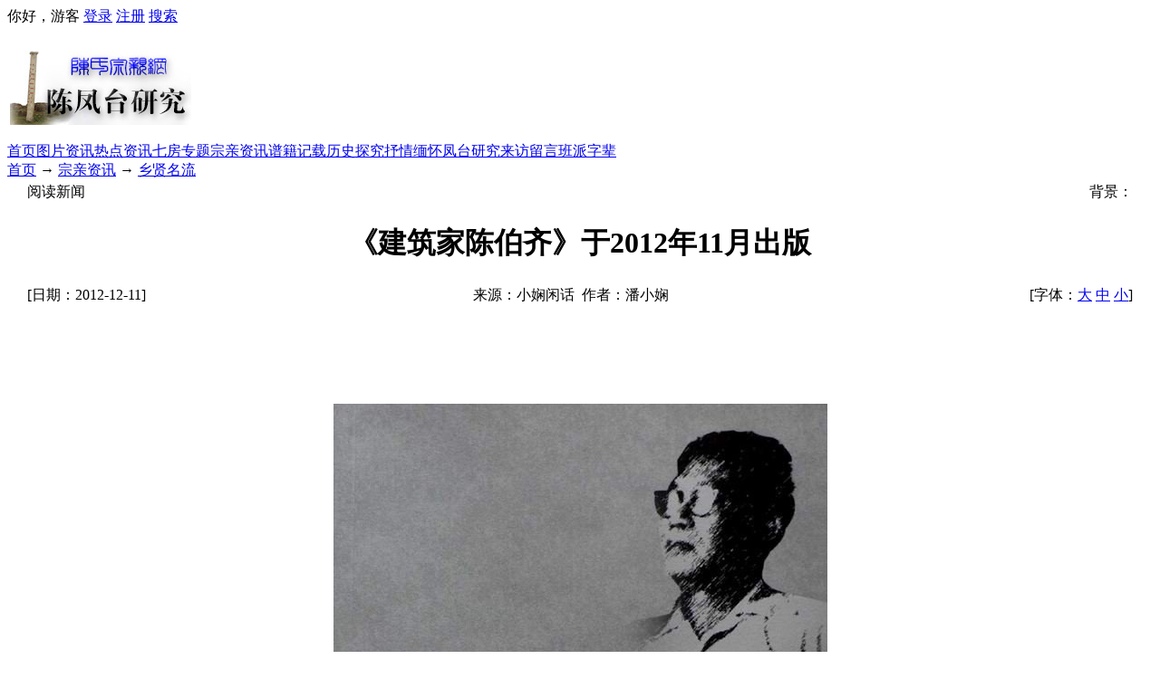

--- FILE ---
content_type: text/html; charset=utf-8
request_url: http://chens.org.cn/show.aspx?id=570&cid=11
body_size: 8690
content:

<!DOCTYPE html PUBLIC "-//W3C//DTD XHTML 1.0 Transitional//EN" "http://www.w3.org/TR/xhtml1/DTD/xhtml1-transitional.dtd">
<html xmlns="http://www.w3.org/1999/xhtml" lang="zh">
<head>
<title>《建筑家陈伯齐》于2012年11月出版</title>
<meta http-equiv="content-type" content="text/html;charset=utf-8"/>
<link rel="icon" href="favicon.ico" type="image/x-icon"/>
<link rel="shortcut icon" href="favicon.ico" type="image/x-icon"/>
<meta name="keywords" content="台山"/>
<meta name="generator" content="iwms网站管理系统"/>
<link rel="stylesheet" href="style/iwms/style.css" type="text/css"/>
<script type="text/javascript" src="inc/jquery.js"></script>
<script type="text/javascript" src="inc/iwms.js"></script>
<script type="text/javascript" src="inc/show.js"></script>
</head>
<body>
<div class="topBar">
	<div class="twidth">
	
	<div style="float:right">
		<script type="text/javascript" src="inc/language.js"></script>
	</div>
	
	<div id="topUser">你好，游客 <a href="#" onclick="iwms.logPop()">登录</a>
	<a href="memberreg.aspx">注册</a>
	<a href="search.aspx">搜索</a>
	</div>
	</div>
</div>
<div class="twidth">
<div id="sitehead">
<div class="l"></div>
<div class="r"></div>
<div class="m">
	<table width="100%">
	<tr align="center"><td width="160">
	<a href="http://www.chens.org.cn"><img src="feangtailogo.jpg" alt="" width="200" height="90" border="0" /></a>
	</td><td>
	<p align="center">
<script type="text/javascript">// <![CDATA[
google_ad_client = "pub-9659101573021824";
/* 论坛 */
google_ad_slot = "5385677285";
google_ad_width = 728;
google_ad_height = 90;
// ]]></script>
<script src="http://pagead2.googlesyndication.com/pagead/show_ads.js" type="text/javascript">// <![CDATA[

// ]]></script>
</p>
	</td>
	</tr></table>
</div>
</div>
<div id="navbar">
<div class="l"></div>
<div class="r"></div>
<div class="m">
	<a href="default.aspx" class="first">首页</a><a href="imgindex.aspx">图片资讯</a><a href="hot.aspx">热点资讯</a><a href="topiclist.aspx">七房专题</a><a href="list.aspx?cid=6" class="thisclass" title="6">宗亲资讯</a><a href="list.aspx?cid=7" title="7">谱籍记载</a><a href="list.aspx?cid=8" title="8">历史探究</a><a href="list.aspx?cid=9" title="9">抒情缅怀</a><a href="list.aspx?cid=27" title="27">凤台研究</a><a href="http://www.chens.org.cn/sept2009/2011gb.asp">来访留言</a><a href="http://www.chens.org.cn/sept2009/zibei/">班派字辈</a>

</div>
</div>

<div id="navsub">
<div class="l"></div>
<div class="r"></div>
<div class="m">
	<a href="default.aspx">首页</a> → <a href="list.aspx?cid=6">宗亲资讯</a> → <a href="list.aspx?cid=11">乡贤名流</a>
</div>
</div>

<table id="middle" width="100%" cellspacing="0" cellpadding="0" style="table-layout:fixed">
<tr valign="top"><td>

	<div class="mframe mR">
	<div class="tl"></div>
	<div class="tr"></div>
	<div class="tm">
		<div >
			<table width="97%" align="center">
				<tr>
				<td width="140"><span class="tt">阅读新闻</span></td>
<td align="center">  </td>
				<td width="200" align="right">背景：<script type="text/javascript">WriteBg()</script>
				</td></tr>
			</table>
  
		</div>
		
	</div>
	<div class="wrapper">
	<div class="ml"></div>
	<div class="mr"></div>
	<div class="mm" id="bodyTd">
		<div id="printBody" style="word-break:break-all;">
			<div style="text-align:center"><h1 class="aTitle">《建筑家陈伯齐》于2012年11月出版</h1></div>
			
			<table width="97%" align="center">
				<tr>
				<td width="140">[日期：2012-12-11]</td>
				<td align="center">来源：小娴闲话&nbsp;
				作者：潘小娴</td>
				<td width="160" align="right">[字体：<a href="javascript:ContentSize(16)">大</a> <a href="javascript:ContentSize(0)">中</a> <a href="javascript:ContentSize(12)">小</a>]
				</td></tr>
			</table>
		
		
			<div id="content"><!--IWMS_AD_BEGIN--><script type="text/javascript">// <![CDATA[
google_ad_client = "pub-9659101573021824";
/* 论坛 */
google_ad_slot = "5385677285";
google_ad_width = 728;
google_ad_height = 90;
// ]]></script>
<script src="http://pagead2.googlesyndication.com/pagead/show_ads.js" type="text/javascript">// <![CDATA[

// ]]></script><!--IWMS_AD_END--><p><span style="font-size: medium;"><img style="display: block; margin-left: auto; margin-right: auto;" src="upload/2012-12/121211211014911.jpg" alt="" width="545" height="898" /></span></p>
<p><span style="font-size: medium;">《建筑家陈伯齐》，作者潘小娴，华南理工大学出版社，2012年11月。</span><br /><span style="font-size: medium;">　　</span><br /><span style="font-size: medium;">　　&nbsp; &nbsp; &nbsp; &nbsp;陈伯齐（1903-1973），广东台山人，中国第一代建筑家，著名建筑设计师、建筑教育家。他既是岭南建筑艺术的创建人，也是中国现代主义建筑创作的探索者、实践者和思想者，同时他还是岭南现代主义建筑教育的开创者与奠基人。</span><br /><span style="font-size: medium;">　　&nbsp; &nbsp; &nbsp; 陈伯齐1973年就去世了，他的建筑艺术与建筑理论，只能从旧报刊杂志里零星地看到一些，但却从来都没有人整体写过他的相关传记资料，我撰写的这部《建筑家陈伯齐》是第一次对陈伯齐这位建筑家的人生、建筑艺术、建筑理念、建筑教育进行系统的全面的梳理，展现了许多从未公开的史实，具有一种开创性的意义。</span><br /><span style="font-size: medium;">　　</span><br /><span style="font-size: medium;">　　&nbsp; &nbsp; 陈伯齐1930年留学日本，在东京工业大学建筑专业学习。1934年至1939年求学于德国柏林工业大学建筑系，回国后创办重庆大学建筑系并任系主任。后历任中山大学、华南工学院建筑系教授、系主任。任教期间，曾数次作为中国建筑师代表团成员，考察罗马尼亚、苏联及古巴等国。1958～1959年，作为广东建筑学会代表之一，他两次参加北京十大建筑设计组工作。由他参与或主持设计的主要作品还有：重庆浮图关体育场，广州文化公园总体规划及展览馆设计，广州女子师范学校规划及设计，广州园林一条街实验性住宅，武汉华中理工大学、武汉水利电力学院和武汉测绘学校的校园总体规划，中山医科大学校区总体规划，广州华南工学院总体规划及1号楼教学楼，化工楼等设计。他一生大约主持、参加和指导设计的工程达100余项。</span><br /><span style="font-size: medium;">　　</span><br /><span style="font-size: medium;">　　《建筑家陈伯齐》目录：</span><br /><span style="font-size: medium;">　　</span><br /><span style="font-size: medium;">　　第一章：&ldquo;举全村之力&rdquo;造就的英才</span><br /><span style="font-size: medium;">　　&nbsp; &nbsp; 1、出了名的好学生</span><br /><span style="font-size: medium;">　　&nbsp; &nbsp; 2、爬上祠堂香案摹绘壁画</span><br /><span style="font-size: medium;">　　&nbsp; &nbsp; 3、&ldquo;公偿&rdquo;相助，跃出偏僻乡村</span><br /><span style="font-size: medium;">　　&nbsp; &nbsp; 4、坚毅乡风，哺育刻苦人格</span><br /><span style="font-size: medium;">　　</span><br /><span style="font-size: medium;">　　第二章：艰苦而又漫长的求学生涯</span><br /><span style="font-size: medium;">　　&nbsp; &nbsp; &nbsp; 1、教育救国</span><br /><span style="font-size: medium;">　　&nbsp; &nbsp; &nbsp; 2、日本教书</span><br /><span style="font-size: medium;">　　&nbsp; &nbsp; &nbsp; 3、留学日本</span><br /><span style="font-size: medium;">　　&nbsp; &nbsp; &nbsp; 4、转学德国</span><br /><span style="font-size: medium;">　　</span><br /><span style="font-size: medium;">　　第三章：重庆岁月，牛刀小试</span><br /><span style="font-size: medium;">　　&nbsp; &nbsp; &nbsp; 1、结束爱情长跑</span><br /><span style="font-size: medium;">　　&nbsp; &nbsp; &nbsp; 2、创办重庆大学建筑系</span><br /><span style="font-size: medium;">　　&nbsp; &nbsp; &nbsp; 3、特殊情势中的下台风波</span><br /><span style="font-size: medium;">　　&nbsp; &nbsp; &nbsp; 4、岁月，会让人看清功与过</span><br /><span style="font-size: medium;">　　&nbsp; &nbsp; &nbsp; 5、捐助营造学社</span><br /><span style="font-size: medium;">　　</span><br /><span style="font-size: medium;">　　第四章：飞扬的黄金时代（一）</span><br /><span style="font-size: medium;">　　&nbsp; &nbsp; &nbsp; 1、岭南现代建筑的先锋：华南土特产展览交流大会</span><br /><span style="font-size: medium;">　　&nbsp; &nbsp; &nbsp; 2、中国华侨第一村：广州华侨新村</span><br /><span style="font-size: medium;">　　&nbsp; &nbsp; &nbsp; 3、华中三院：中南地区最大的建设工程</span><br /><span style="font-size: medium;">　　&nbsp; &nbsp; &nbsp; 4、北京人民大会堂：见证&ldquo;十大建筑&rdquo;&nbsp;奇迹的诞生</span><br /><span style="font-size: medium;">　　</span><br /><span style="font-size: medium;">　　第五章：飞扬的黄金时代（二）</span><br /><span style="font-size: medium;">　　&nbsp; &nbsp; &nbsp; 1、岭南城市住宅研究</span><br /><span style="font-size: medium;">　　&nbsp; &nbsp; &nbsp; 2、为谁建筑</span><br /><span style="font-size: medium;">　　&nbsp; &nbsp; &nbsp; 3、憧憬人性的岭南建筑</span><br /><span style="font-size: medium;">　　&nbsp; &nbsp; &nbsp; 4、从&ldquo;大屋顶&rdquo;突围而出</span><br /><span style="font-size: medium;">　　</span><br /><span style="font-size: medium;">　　第六章：飞扬的黄金时代（三）</span><br /><span style="font-size: medium;">　　&nbsp; &nbsp; &nbsp;1、现代主义建筑教育理念：三条腿一起走路</span><br /><span style="font-size: medium;">　　&nbsp; &nbsp; &nbsp;2、高低年级混班学习</span><br /><span style="font-size: medium;">　　&nbsp; &nbsp; &nbsp;3、引导者的角色</span><br /><span style="font-size: medium;">　　&nbsp; &nbsp; &nbsp;4、古巴吉隆滩纪念碑设计竞赛</span><br /><span style="font-size: medium;">　　&nbsp; &nbsp; &nbsp;5、郭剑儿，陈伯齐的贤内助</span><br /><span style="font-size: medium;">　　</span><br /><span style="font-size: medium;">　　第七章：文革风雨中的屈辱与摧残</span><br /><span style="font-size: medium;">　　&nbsp; &nbsp; &nbsp; 1、身份复杂之疑</span><br /><span style="font-size: medium;">　　&nbsp; &nbsp; &nbsp; 2、生活作风之疑</span><br /><span style="font-size: medium;">　　&nbsp; &nbsp; &nbsp; 3、抱病翻译《非洲近代建筑》</span><br /><span style="font-size: medium;">　　</span><br /><span style="font-size: medium;">　　第八章：&nbsp;魂归汶村</span><br /><span style="font-size: medium;">　　&nbsp; &nbsp; &nbsp; 1、115号建筑，汶村人自豪的象征</span><br /><span style="font-size: medium;">　　&nbsp; &nbsp; &nbsp; 2、魂归汶村</span></p></div>
			
			
			
		</div>
	
		<div style="padding:0 15px">
			<ul id="digg" class="digg">
				<li class="digg1">0</li>
				<li class="digg2"><a href="###" onclick="iwms.diggIt(this,iwms.aId)">顶一下</a></li>
			</ul>
	
			<p align="center">
<script type="text/javascript">// <![CDATA[
google_ad_client = "pub-9659101573021824";
/* 论坛 */
google_ad_slot = "5385677285";
google_ad_width = 728;
google_ad_height = 90;
// ]]></script>
<script src="http://pagead2.googlesyndication.com/pagead/show_ads.js" type="text/javascript">// <![CDATA[

// ]]></script>
</p>
		</div>
		
		<div style="padding-right:20px;text-align:right;clear:both">
			<a href="###" onmouseover="fav.disp(this)" class="fav">收藏</a>
			<script type="text/javascript">mail.smtp=true;</script>
			<a href="###" onclick="mail.disp(this)" class="mail">推荐</a>
			<a href="javascript:doPrint()" class="print">打印</a>
			<script type="text/javascript">editLink(570,"glen")</script> |
			录入：<a href="memberProfile.aspx?id=2" target="_blank">glen</a> |
			阅读：<span id="news_hits"></span> 次
			
		</div>
		<div class="nearNews">
			<div class="prevNews"><a href="show.aspx?id=569&amp;cid=11">陈乐素：从日本史转治宋史，只为史家爱国担当</a></div>
			<div class="nextNews"><a href="show.aspx?id=571&amp;cid=11">陈锐文：弘扬汶村习武传统</a></div>
		</div>
	</div>
	</div>
	<div class="bl"></div>
	<div class="br"></div>
	<div class="bm"></div>
	</div>
	
	<div class="mframe mR">
	<div class="tl"></div>
	<div class="tr"></div>
	<div class="tm">
		<span class="tt">相关新闻</span> &nbsp; &nbsp; &nbsp;
		<a href="search.aspx?where=nkey&amp;keyword=6" target="_blank">台山</a>&nbsp; 
	</div>
	<div class="wrapper">
	<div class="ml"></div>
	<div class="mr"></div>
	<div class="mm">
		<table width='100%'><tr><td width='50%' valign='top'><ul class='nl'><li><a href="show.aspx?id=1175&amp;cid=10"  target="_blank" >台山陈颍川堂举行落成剪彩庆典</a>&nbsp; <span class="gray">(11/18/2025 09:41:54)</span></li>
<li><a href="show.aspx?id=1173&amp;cid=21"  target="_blank" >灯笼彩花喜迎陈颍川堂剪彩</a>&nbsp; <span class="gray">(11/12/2025 09:58:40)</span></li>
<li><a href="show.aspx?id=1170&amp;cid=10"  target="_blank" >台山陈颍川堂修葺迎剪彩</a>&nbsp; <span class="gray">(10/03/2025 20:48:28)</span></li>
</ul></td><td width='50%' valign='top'><ul class='nl'><li><a href="show.aspx?id=1174&amp;cid=21"  target="_blank"  title="美洲至孝笃亲总公所第36届恳亲代表大会开幕典礼掠影">美洲至孝笃亲总公所第36届恳亲代表</a>&nbsp; <span class="gray">(11/12/2025 10:03:37)</span></li>
<li><a href="show.aspx?id=1171&amp;cid=18"  target="_blank" >台山新屋村命名史迹追踪</a>&nbsp; <span class="gray">(10/03/2025 20:55:37)</span></li>
</ul></td></tr></table>
	</div>
	</div>
	<div class="bl"></div>
	<div class="br"></div>
	<div class="bm"></div>
	</div>

	<div class="lframe">
	<div class="tl"></div>
	<div class="tr"></div>
	<div class="tm">
		<span class="tt">投票排行</span>
	</div>
	<div class="wrapper">
	<div class="ml"></div>
	<div class="mr"></div>
	<div class="mm">
		<ul class="dnl">
<li><a href="show.aspx?id=40&amp;cid=11" target="_blank" title="香港台山陈氏家族联合会会长陈国平"><span class="diggN">9</span>香港台山陈氏家族联合会会长陈国</a></li>
<li><a href="show.aspx?id=39&amp;cid=11" target="_blank"><span class="diggN">9</span>海军少将陈伟文</a></li>
<li><a href="show.aspx?id=22&amp;cid=11" target="_blank" title="默默无闻的陈凤台墓护陵人——陈先明"><span class="diggN">7</span>默默无闻的陈凤台墓护陵人——陈</a></li>
<li><a href="show.aspx?id=1155&amp;cid=11" target="_blank"><span class="diggN">6</span>送人玫瑰 手留余香</a></li>
<li><a href="show.aspx?id=848&amp;cid=11" target="_blank" title="斗山陈氏最后一“学”仙去，比陈宜禧还高一辈！"><span class="diggN">5</span>斗山陈氏最后一“学”仙去，比陈</a></li>
<li><a href="show.aspx?id=845&amp;cid=11" target="_blank" title="【缅怀陈毓铮】“凤台文化”是 “海外华侨联系清远的重要平台”"><span class="diggN">5</span>【缅怀陈毓铮】“凤台文化”是 </a></li>
<li><a href="show.aspx?id=844&amp;cid=11" target="_blank" title="【缅怀陈毓铮】要打造“文化广东”牌"><span class="diggN">4</span>【缅怀陈毓铮】要打造“文化广东</a></li>
<li><a href="show.aspx?id=564&amp;cid=11" target="_blank"><span class="diggN">4</span>明代名人陈献章</a></li>
<li><a href="show.aspx?id=260&amp;cid=11" target="_blank"><span class="diggN">4</span>大树与树根的故事</a></li>
<li><a href="show.aspx?id=121&amp;cid=11" target="_blank"><span class="diggN">4</span>走近陈一峰</a></li>
</ul>
	</div>
	</div>
	<div class="bl"></div>
	<div class="br"></div>
	<div class="bm"></div>
	</div>
	
	
	<div class="lframe">
	<div class="tl"></div>
	<div class="tr"></div>
	<div class="tm">
		<span class="tt">热门评论</span>
	</div>
	<div class="wrapper">
	<div class="ml"></div>
	<div class="mr"></div>
	<div class="mm">
		<div class="reCont reCont2"></div>
	</div>
	</div>
	<div class="bl"></div>
	<div class="br"></div>
	<div class="bm"></div>
	</div>


	
	
	<div class="mframe mR">
	<div class="tl"></div>
	<div class="tr"></div>
	<div class="tm">
		<span class="tt">本文评论</span>
		 	　　<a href="remark.aspx?id=570" target="_blank">查看全部评论</a> <span class="gray">(0)</span>
	</div>
	<div class="wrapper">
	<div class="ml"></div>
	<div class="mr"></div>
	<div class="mm">
		<table width="100%" style="margin:6px">
		<tr><td width="300">
			<form action="" name="fmRemarkSt" onsubmit="return remark.post(this);">
			<input type="hidden" value="1" name="face"/>
			表情： <img src="pic/b.gif" alt="表情" class="face1" style="cursor:pointer;vertical-align:middle" onclick="remark.dispFace(this)" onmouseout="remark.hideFace()"/>
			姓名： <input type="text" name="username" value="" maxlength="15" style="width:60px" class="inputbg"/>
			<input type="checkbox" id="rmAnonymitySt" onclick="remark.anony(this)"/><label for="rmAnonymitySt">匿名</label>
			字数 <input type="text" id="bodyLen" size="3" readonly="readonly" style="border-width:0;background:transparent;vertical-align:middle" value="0"/>
			<br/>
			点评：
				<textarea name="body" cols="40" rows="4" onkeydown="remark.dispLen(this)" onkeyup="remark.handle(event,this);remark.dispLen(this)" style="width:20em;height:60px;margin:3px 0;overflow-y:auto"></textarea>
				<br/>
		　　　<input type="checkbox" checked="checked" id="rmAgreeSt"/><label for="rmAgreeSt">同意评论声明</label>
		　　　<button type="submit" style="width:50px">发表</button>
			</form>
		</td><td>
			评论声明
			<ul style="list-style-type:square;margin:5px 0 0 1em;padding:0">
			<li>尊重网上道德，遵守中华人民共和国的各项有关法律法规</li>
			<li>承担一切因您的行为而直接或间接导致的民事或刑事法律责任</li>
			<li>本站管理人员有权保留或删除其管辖留言中的任意内容</li>
			<li>本站有权在网站内转载或引用您的评论</li>
			<li>参与本评论即表明您已经阅读并接受上述条款</li>
			</ul>
		</td></tr>
		</table>
		<script type="text/javascript" src="inc/remark.js"></script>
		<script type="text/javascript">
			remark.maxSize=200;
			remark.minSize=2;
			remark.sourceEle=$(document.fmRemarkSt).find("button").get(0);
			iwms.vCode="C27FDF1E";
			iwms.user.name.length==0 ? $i("rmAnonymitySt").click() : $i("rmAnonymitySt").form.username.value=iwms.user.name;
		</script>
		
		<div class="reCont" id="reContainer"></div>
	</div>
	</div>
	<div class="bl"></div>
	<div class="br"></div>
	<div class="bm"></div>
	</div>
	
	
</td></tr>
</table>
<div id="footer">
	<center><a href="https://qm.qq.com/cgi-bin/qm/qr?k=80NuPHqXTBdTkhZ-hXvv7qNfC4PwtpkB&amp;jump_from=webapi" target="_blank"><img title="陈凤台研究QQ群" src="//pub.idqqimg.com/wpa/images/group.png" alt="陈凤台研究QQ群" border="0" /></a>&nbsp; <a style="text-decoration: none;" href="http://mail.qq.com/cgi-bin/qm_share?t=qm_mailme&amp;email=glen97@qq.com" target="_blank"><img src="http://rescdn.qqmail.com/zh_CN/htmledition/images/function/qm_open/ico_mailme_02.png" alt="" /></a> &nbsp;</center><center>***本网无任何商业成分，所刊资料均供研究探讨之用。如某些转载文章侵犯你的版权，请<a style="text-decoration: none;" href="http://mail.qq.com/cgi-bin/qm_share?t=qm_mailme&amp;email=glen97@qq.com" target="_blank">告知</a>以便删除***<br />版权所有 <span style="font-family: Verdana,;">Copyright &copy; 1997-2024&nbsp; <a href="http://www.chens.org.cn"><span style="color: #000000;">陈氏宗亲网</span></a>, 陈凤台研究 All Rights Reserved.　</span></center><center><span style="font-family: Verdana,;">备案号:&nbsp; <span style="font-family: 'lucida Grande', Verdana; line-height: 20px; text-align: start;"><a href="https://www.beianx.cn/info/334794499932229">粤ICP备13083171号-1</a>&nbsp; 粤公网安备 44078402440806号</span></span></center><center></center><center></center> Powered by <span style="font-weight:bold;font-family:arial;"><a href="http://www.iwms.net/" target="_blank" title="iwms (.net framework 2.x/3.x Access)">iwms 5.3</a></span><script type="text/javascript">iwms.aId=570;iwms.hits=5606;iwms.diggs=0;$(function(){iwms.imgCont=$i('content');iwms.imgResize();InitContStyle();iwms.dispVars()})</script>
	<div style="font:9px arial;color:#666">Processed in 0.025 second(s), 8 queries, Gzip enabled</div>
</div>
</div>

</body>
</html>

--- FILE ---
content_type: text/html; charset=utf-8
request_url: https://www.google.com/recaptcha/api2/aframe
body_size: 267
content:
<!DOCTYPE HTML><html><head><meta http-equiv="content-type" content="text/html; charset=UTF-8"></head><body><script nonce="sHs9IzNPvX80ZvT7pFEryQ">/** Anti-fraud and anti-abuse applications only. See google.com/recaptcha */ try{var clients={'sodar':'https://pagead2.googlesyndication.com/pagead/sodar?'};window.addEventListener("message",function(a){try{if(a.source===window.parent){var b=JSON.parse(a.data);var c=clients[b['id']];if(c){var d=document.createElement('img');d.src=c+b['params']+'&rc='+(localStorage.getItem("rc::a")?sessionStorage.getItem("rc::b"):"");window.document.body.appendChild(d);sessionStorage.setItem("rc::e",parseInt(sessionStorage.getItem("rc::e")||0)+1);localStorage.setItem("rc::h",'1768763705197');}}}catch(b){}});window.parent.postMessage("_grecaptcha_ready", "*");}catch(b){}</script></body></html>